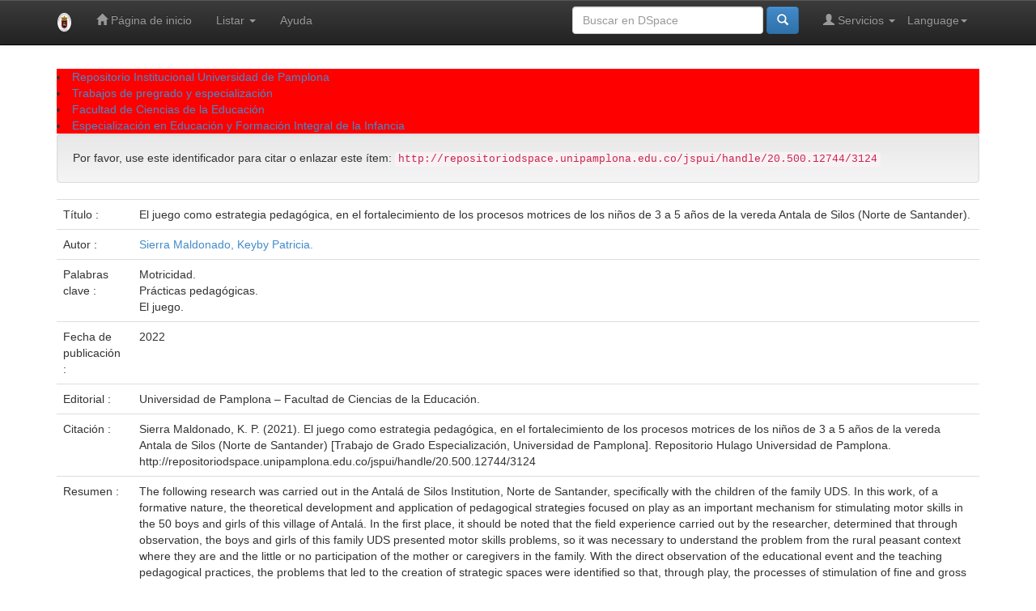

--- FILE ---
content_type: text/html;charset=UTF-8
request_url: http://repositoriodspace.unipamplona.edu.co/jspui/handle/20.500.12744/3124
body_size: 31328
content:


















<!DOCTYPE html>
<html>
    <head>
        <title>Repositorio Institucional Universidad de Pamplona: El juego como estrategia pedagógica, en el fortalecimiento de los procesos motrices de los niños de 3 a 5 años de la vereda Antala de Silos (Norte de Santander).</title>
        <meta http-equiv="Content-Type" content="text/html; charset=UTF-8" />
        <meta name="Generator" content="DSpace 6.3" />
        <meta name="viewport" content="width=device-width, initial-scale=1.0">
        <link rel="shortcut icon" href="/jspui/favicon.ico" type="image/x-icon"/>
        <link rel="stylesheet" href="/jspui/static/css/jquery-ui-1.10.3.custom/redmond/jquery-ui-1.10.3.custom.css" type="text/css" />
        <link rel="stylesheet" href="/jspui/static/css/bootstrap/bootstrap.min.css" type="text/css" />
        <link rel="stylesheet" href="/jspui/static/css/bootstrap/bootstrap-theme.min.css" type="text/css" />
        <link rel="stylesheet" href="/jspui/static/css/bootstrap/dspace-theme.css" type="text/css" />

        <link rel="search" type="application/opensearchdescription+xml" href="/jspui/open-search/description.xml" title="DSpace"/>


<link rel="schema.DCTERMS" href="http://purl.org/dc/terms/" />
<link rel="schema.DC" href="http://purl.org/dc/elements/1.1/" />
<meta name="DC.creator" content="Sierra Maldonado, Keyby Patricia." />
<meta name="DCTERMS.dateAccepted" content="2022-09-29T16:14:30Z" scheme="DCTERMS.W3CDTF" />
<meta name="DCTERMS.available" content="2021-12-10" scheme="DCTERMS.W3CDTF" />
<meta name="DCTERMS.available" content="2022-09-29T16:14:30Z" scheme="DCTERMS.W3CDTF" />
<meta name="DCTERMS.issued" content="2022" scheme="DCTERMS.W3CDTF" />
<meta name="DCTERMS.bibliographicCitation" content="Sierra Maldonado, K. P. (2021). El juego como estrategia pedagógica, en el fortalecimiento de los procesos motrices de los niños de 3 a 5 años de la vereda Antala de Silos (Norte de Santander) [Trabajo de Grado Especialización, Universidad de Pamplona]. Repositorio Hulago Universidad de Pamplona. http://repositoriodspace.unipamplona.edu.co/jspui/handle/20.500.12744/3124" xml:lang="es_CO" />
<meta name="DC.identifier" content="http://repositoriodspace.unipamplona.edu.co/jspui/handle/20.500.12744/3124" scheme="DCTERMS.URI" />
<meta name="DC.description" content="La siguiente investigación se llevó a cabo en la Institución Antalá de Silos, Norte de &#xD;&#xA;Santander, específicamente con los niños y niñas del UDS los Rincón modalidad familiar. En &#xD;&#xA;este trabajo, de carácter formativo, se ahondó en el desarrollo teórico y la aplicación de &#xD;&#xA;estrategias pedagógicas centradas en el juego como mecanismo importante para la estimulación &#xD;&#xA;de la motricidad en los 50 niños y niñas de la vereda de Antalá.&#xD;&#xA;En primer lugar, cabe destacar que la experiencia realizada por el investigador, determinó &#xD;&#xA;que, a través de la observación, los niños y niñas de este UDS familiar presentaban problemas &#xD;&#xA;de motricidad, por lo que fue necesario entender la problemática desde el contexto rural en que &#xD;&#xA;se encuentran y en la escasa o nula participación de la madre o cuidadores en el seno familiar.&#xD;&#xA;Con la observación directa del evento educativo y las prácticas pedagógicas docentes se &#xD;&#xA;identificó la problemática que dio lugar a la creación de espacios estratégicos para que, a través &#xD;&#xA;del juego, se afianzaran los procesos de estimulación de motricidad fina y gruesa.&#xD;&#xA;La metodología utilizada es tipo cualitativo, impulsada por la investigación acción teniendo &#xD;&#xA;en cuenta un análisis reflexivo, y planificado posterior a ello una propuesta al alcance de las &#xD;&#xA;edades por medio del juego a niños y niñas de tres a cinco años.&#xD;&#xA;En segundo lugar, se estudió la problemática con la lectura de antecedentes que aportaron &#xD;&#xA;nociones claves y otras teorías que permitieran analizar la incidencia del juego en los problemas &#xD;&#xA;de motricidad fina y gruesa. Partiendo de esto fue necesario planificar acciones a través de una &#xD;&#xA;propuesta pedagógica que diseñara herramientas metodológicas a favor de la motricidad en el &#xD;&#xA;aula, de tal forma que las maestras se apropien de esta iniciativa en beneficio de la comunidad &#xD;&#xA;de niños y niñas de Antalá municipio de Silos." xml:lang="es_CO" />
<meta name="DCTERMS.abstract" content="The following research was carried out in the Antalá de Silos Institution, Norte de &#xD;&#xA;Santander, specifically with the children of the family UDS. In this work, of a formative nature, &#xD;&#xA;the theoretical development and application of pedagogical strategies focused on play as an &#xD;&#xA;important mechanism for stimulating motor skills in the 50 boys and girls of this village of &#xD;&#xA;Antalá.&#xD;&#xA;In the first place, it should be noted that the field experience carried out by the researcher, &#xD;&#xA;determined that through observation, the boys and girls of this family UDS presented motor &#xD;&#xA;skills problems, so it was necessary to understand the problem from the rural peasant context &#xD;&#xA;where they are and the little or no participation of the mother or caregivers in the family.&#xD;&#xA;With the direct observation of the educational event and the teaching pedagogical practices, &#xD;&#xA;the problems that led to the creation of strategic spaces were identified so that, through play, &#xD;&#xA;the processes of stimulation of fine and gross motor skills could be consolidated.&#xD;&#xA;Secondly, the problem was studied with the reading of the antecedents that contributed key &#xD;&#xA;notions and other theories that allowed to analyze the incidence of the game in the problems of &#xD;&#xA;fine and gross motor skills. Based on this, it was necessary to plan actions through a &#xD;&#xA;pedagogical proposal that designed methodological tools in favor of motor skills in the &#xD;&#xA;classroom, in such a way that the teachers take ownership of this initiative for the benefit of &#xD;&#xA;the community of boys and girls of Antalá de Silos. ." xml:lang="es_CO" />
<meta name="DCTERMS.extent" content="87" xml:lang="es_CO" />
<meta name="DC.format" content="application/pdf" xml:lang="es_CO" />
<meta name="DC.language" content="es" xml:lang="es_CO" scheme="DCTERMS.RFC1766" />
<meta name="DC.publisher" content="Universidad de Pamplona – Facultad de Ciencias de la Educación." xml:lang="es_CO" />
<meta name="DC.subject" content="Motricidad." xml:lang="es_CO" />
<meta name="DC.subject" content="Prácticas pedagógicas." xml:lang="es_CO" />
<meta name="DC.subject" content="El juego." xml:lang="es_CO" />
<meta name="DC.title" content="El juego como estrategia pedagógica, en el fortalecimiento de los procesos motrices de los niños de 3 a 5 años de la vereda Antala de Silos (Norte de Santander)." xml:lang="es_CO" />
<meta name="DC.type" content="http://purl.org/coar/resource_type/c_1843" xml:lang="es_CO" />
<meta name="DC.date" content="2021-09-10" scheme="DCTERMS.W3CDTF" />
<meta name="DC.relation" content="CDN, CONVENCIÓN DE LOS DERECHOS DEL NIÑO, (S.F)  https://www.unicef.org/es/convencion-derechos-nino/texto-convencion" xml:lang="es_CO" />
<meta name="DC.relation" content="CONPES 2017. https://www.mineducacion.gov.co/1759/articles 177832_archivo_pdf_Conpes_109.pdf" xml:lang="es_CO" />
<meta name="DC.relation" content="DECRETO 4875 DE 2011  https://www.funcionpublica.gov.co/eva/gestornormativo/norma.php?i=45144" xml:lang="es_CO" />
<meta name="DC.relation" content="Fernández, J (2020). Diferencias entre motricidad fina y gruesa. https://www.editorialgeu.com/blog/diferencias-entre-motricidad-fina-y-gruesa como- tratarla-con-juegos-y-ejercicio" xml:lang="es_CO" />
<meta name="DC.relation" content="Herrero, A. (s,f) Intervención psicomotriz en el primer ciclo infantil: estimulacion de  situaciones sensoriomotoras. https://dialnet.unirioja.es/descarga/articulo/118060.pdf" xml:lang="es_CO" />
<meta name="DC.relation" content="ICBF (2020) Lineamiento técnico para la atención a la primera infancia  https://www.icbf.gov.co/system/files/procesos/lm5.pp_lineamiento_tecnico_pa ra_la_atencion_a_la_primera_infancia_v5.pdf" xml:lang="es_CO" />
<meta name="DC.relation" content="LEY 12 DE 1991  https://www.unidadvictimas.gov.co/sites/default/files/documentosbiblioteca/ley -12- de-1991.pdf" xml:lang="es_CO" />
<meta name="DC.relation" content="LINEAMIENTO TÉCNICO PARA LA ATENCIÓN A LA PRIMERA INFANCIA (2020)  https://www.icbf.gov.co/system/files/procesos/lm5.pp_lineamiento_tecnico_ para_la_atencion_a_la_primera_infancia_v5.pdf" xml:lang="es_CO" />
<meta name="DC.relation" content="Logos Nursey School (2020) https://logosnurseryschool.es/nursery/el-juego simbolico-que-es-y-cuales-son-sus-benefici" xml:lang="es_CO" />
<meta name="DC.relation" content="Martínez, P. et al (2016) Motricidad fina en el proceso de la pre escritura en niños de  5 a 6 años en 1° de E.G. B. de la Unidad Educativa Eloy Alfaro en la ciudad  de Quito, Periodo 2014http://www.dspace.uce.edu.ec/handle/25000/12072" xml:lang="es_CO" />
<meta name="DC.relation" content="Morles, V. Sobre la metodología como ciencia y el método científico: un espacio  polémico (2002) http://ve.scielo.org/scielo.php?script=sci_arttext&amp;pid=S0798- 97922002000100006" xml:lang="es_CO" />
<meta name="DC.relation" content="Ocón, J. (2006) Normativa internacional de la primera infancia.  https://www.researchgate.net/publication/27591862_Normativa_internacional _de_pr oteccion_de_la_infancia/link/0e605c7af0c46d4f0ab5a9c4/download" xml:lang="es_CO" />
<meta name="DC.relation" content="Okario, (2019). El método de observación directa.  https://okdiario.com/curiosidades/conoce-metodo-observacion-directa 3628568" xml:lang="es_CO" />
<meta name="DC.relation" content="Pikler, Emmi. (2010). Moverse en libertad DESARROLLODE LA MOTRICIDAD GLOBAL.https://www.academia.edu/43459752/Moverse_en_libertad_DESAR ROLL O_DE_LA_MOTRICIDAD_GLOBA" xml:lang="es_CO" />
<meta name="DC.relation" content="Ramos, C. E. (s.f) Método y técnicas de investigación.  https://www.gestiopolis.com/metodos-y-tecnicas-de-investigacion/" xml:lang="es_CO" />
<meta name="DC.relation" content="Ramos, E. (s.f) Métodos y técnicas de investigación.  https://www.gestiopolis.com/metodos-y-tecnicas-de-investigacion/" xml:lang="es_CO" />
<meta name="DC.relation" content="Rivero, S. (s.f). La exploración, juego y desarrollo de niños y niñas  http://www.dreapurimac.gob.pe/inicio/images/ARCHIVOS2017/a-educa inicial/Modulo-2-Juego-y-exploracion.pd" xml:lang="es_CO" />
<meta name="DC.relation" content="Rodríguez, D, V (s,f) PROBLEMAS DE APRENDIZAJE EN  NIÑOShttps://www.academia.edu/38559857/PROBLEMAS_DE_ APRENDIZAJE_EN_NI%C3%91OS" xml:lang="es_CO" />
<meta name="DC.relation" content="UNICEF (2006) Convención sobre los derechos del niño.  https://www.un.org/es/events/childrenday/pdf/derechos.pdf" xml:lang="es_CO" />
<meta name="DC.relation" content="UNICEF, (2014). https://www.politecnicometro.edu.co/biblioteca/primerainfancia/drrollo%20psic  osocial%20unicef.pdf" xml:lang="es_CO" />
<meta name="DC.relation" content="Uribe, I. (s.f). Motricidad infantil y desarrollo humano.  https://dialnet.unirioja.es/descarga/articulo/3645288.pdf" xml:lang="es_CO" />
<meta name="DC.relation" content="Villarreal R. (2013) Guía de orientación Favoreciendo la actividad autónoma y juego  libre de los niños y niñas de 0 a 3 años Ministerio de Educación del Perú" xml:lang="es_CO" />
<meta name="DC.relation" content="Teppa, S. (2006). Investigación Acción participativa en la praxis pedagógica diaria.  Barquisimeto. UPEL-IPB" xml:lang="es_CO" />
<meta name="DC.relation" content="Taylor,S.J. Bogdan, R.-Introducción a los métodos cualitativos en investigación. La búsqueda  de los significados.Ed.Paidós, España, 1992-Pág-100 -132 Davydd J. Greenwood De la  observación a la investigación-acción." xml:lang="es_CO" />
<meta name="DC.rights" content="http://purl.org/coar/access_right/c_abf2" xml:lang="es_CO" />
<meta name="DC.type" content="http://purl.org/coar/resource_type/c_2df8fbb1" xml:lang="es_CO" />

<meta name="citation_keywords" content="Motricidad.; Prácticas pedagógicas.; El juego.; http://purl.org/coar/resource_type/c_1843" />
<meta name="citation_title" content="El juego como estrategia pedagógica, en el fortalecimiento de los procesos motrices de los niños de 3 a 5 años de la vereda Antala de Silos (Norte de Santander)." />
<meta name="citation_publisher" content="Universidad de Pamplona – Facultad de Ciencias de la Educación." />
<meta name="citation_language" content="es" />
<meta name="citation_author" content="Sierra Maldonado, Keyby Patricia." />
<meta name="citation_pdf_url" content="http://repositoriodspace.unipamplona.edu.co/jspui/bitstream/20.500.12744/3124/1/Sierra_2021_TG.pdf" />
<meta name="citation_date" content="2022" />
<meta name="citation_abstract_html_url" content="http://repositoriodspace.unipamplona.edu.co/jspui/handle/20.500.12744/3124" />


        
        <script type='text/javascript' src="/jspui/static/js/jquery/jquery-1.10.2.min.js"></script>
        <script type='text/javascript' src='/jspui/static/js/jquery/jquery-ui-1.10.3.custom.min.js'></script>
        <script type='text/javascript' src='/jspui/static/js/bootstrap/bootstrap.min.js'></script>
        <script type='text/javascript' src='/jspui/static/js/holder.js'></script>
        <script type="text/javascript" src="/jspui/utils.js"></script>
        <script type="text/javascript" src="/jspui/static/js/choice-support.js"> </script>
        


    
    


    
    

<!-- HTML5 shim and Respond.js IE8 support of HTML5 elements and media queries -->
<!--[if lt IE 9]>
  <script src="/jspui/static/js/html5shiv.js"></script>
  <script src="/jspui/static/js/respond.min.js"></script>
<![endif]-->
    </head>

    
    
    <body class="undernavigation">
<a class="sr-only" href="#content">Skip navigation</a>
<header class="navbar navbar-inverse navbar-fixed-top">    
    
            <div class="container">
                

























       <div class="navbar-header">
         <button type="button" class="navbar-toggle" data-toggle="collapse" data-target=".navbar-collapse">
           <span class="icon-bar"></span>
           <span class="icon-bar"></span>
           <span class="icon-bar"></span>
         </button>
         <a class="navbar-brand" href="/jspui/"><img height="25" src="/jspui/image/dspace-logo-only.png" alt="DSpace logo" /></a>
       </div>
       <nav class="collapse navbar-collapse bs-navbar-collapse" role="navigation">
         <ul class="nav navbar-nav">
           <li class=""><a href="/jspui/"><span class="glyphicon glyphicon-home"></span> Página de inicio </a></li>
                
           <li class="dropdown">
             <a href="#" class="dropdown-toggle" data-toggle="dropdown">Listar  <b class="caret"></b></a>
             <ul class="dropdown-menu">
               <li><a href="/jspui/community-list">Comunidades </a></li>
				<li class="divider"></li>
        <li class="dropdown-header">Buscar elementos por:</li>
				
				
				
				      			<li><a href="/jspui/browse?type=dateissued">Fecha Publicación</a></li>
					
				      			<li><a href="/jspui/browse?type=author">Autor</a></li>
					
				      			<li><a href="/jspui/browse?type=title">Título</a></li>
					
				      			<li><a href="/jspui/browse?type=subject">Materia</a></li>
					
				    
				

            </ul>
          </li>
          <li class=""><script type="text/javascript">
<!-- Javascript starts here
document.write('<a href="#" onClick="var popupwin = window.open(\'/jspui/help/index.html\',\'dspacepopup\',\'height=600,width=550,resizable,scrollbars\');popupwin.focus();return false;">Ayuda <\/a>');
// -->
</script><noscript><a href="/jspui/help/index.html" target="dspacepopup">Ayuda </a></noscript></li>
       </ul>

 
    <div class="nav navbar-nav navbar-right">
	 <ul class="nav navbar-nav navbar-right">
      <li class="dropdown">
       <a href="#" class="dropdown-toggle" data-toggle="dropdown">Language<b class="caret"></b></a>
        <ul class="dropdown-menu">
 
      <li>
        <a onclick="javascript:document.repost.locale.value='en';
                  document.repost.submit();" href="http://repositoriodspace.unipamplona.edu.co/jspui/handle/20.500.12744/3124?locale=en">
         English
       </a>
      </li>
 
      <li>
        <a onclick="javascript:document.repost.locale.value='es';
                  document.repost.submit();" href="http://repositoriodspace.unipamplona.edu.co/jspui/handle/20.500.12744/3124?locale=es">
         español
       </a>
      </li>
 
     </ul>
    </li>
    </ul>
  </div>
 
 
       <div class="nav navbar-nav navbar-right">
		<ul class="nav navbar-nav navbar-right">
         <li class="dropdown">
         
             <a href="#" class="dropdown-toggle" data-toggle="dropdown"><span class="glyphicon glyphicon-user"></span> Servicios  <b class="caret"></b></a>
	             
             <ul class="dropdown-menu">
               <li><a href="/jspui/mydspace">Mi DSpace </a></li>
               <li><a href="/jspui/subscribe">Alertas </a></li>
               <li><a href="/jspui/profile">Editar perfil </a></li>

		
             </ul>
           </li>
          </ul>
          
	
	<form method="get" action="/jspui/simple-search" class="navbar-form navbar-right">
	    <div class="form-group">
          <input type="text" class="form-control" placeholder="Buscar en&nbsp;DSpace " name="query" id="tequery" size="25"/>
        </div>
        <button type="submit" class="btn btn-primary"><span class="glyphicon glyphicon-search"></span></button>

	</form></div>
    </nav>

            </div>

</header>

<main id="content" role="main">
<div class="container banner">
    <div class="row">
        <div class="col-md-9 brand">
            <h1>DSpace <small>JSPUI</small></h1>
            <h4>DSpace almacena y facilita el acceso abierto a todo tipo de contenido digital incluyendo texto, imágenes, vídeos y colecciones de datos.</h4> <a href="http://www.dspace.org" class="btn btn-primary">Leer más</a> 
        </div>
        <div class="col-md-3"><img class="pull-right" src="/jspui/image/logo.gif" alt="DSpace logo" />
        </div>
    </div>
</div>
<br/>
                

<div class="container">
    



  

<header style="background-color:red;">

  <li><a href="/jspui/">Repositorio Institucional Universidad de Pamplona</a></li>

  <li><a href="/jspui/handle/20.500.12744/1">Trabajos de pregrado y especialización</a></li>

  <li><a href="/jspui/handle/20.500.12744/8">Facultad de Ciencias de la Educación</a></li>

  <li><a href="/jspui/handle/20.500.12744/71">Especialización en Educación y Formación Integral de la Infancia</a></li>

</ol>

</div>                



        
<div class="container">
	






































		
		
		
		

                
                <div class="well">Por favor, use este identificador para citar o enlazar este ítem: 
                <code>http://repositoriodspace.unipamplona.edu.co/jspui/handle/20.500.12744/3124</code></div>



    
    <table class="table itemDisplayTable">
<tr><td class="metadataFieldLabel dc_title">Título :&nbsp;</td><td class="metadataFieldValue dc_title">El&#x20;juego&#x20;como&#x20;estrategia&#x20;pedagógica,&#x20;en&#x20;el&#x20;fortalecimiento&#x20;de&#x20;los&#x20;procesos&#x20;motrices&#x20;de&#x20;los&#x20;niños&#x20;de&#x20;3&#x20;a&#x20;5&#x20;años&#x20;de&#x20;la&#x20;vereda&#x20;Antala&#x20;de&#x20;Silos&#x20;(Norte&#x20;de&#x20;Santander).</td></tr>
<tr><td class="metadataFieldLabel dc_contributor">Autor :&nbsp;</td><td class="metadataFieldValue dc_contributor"><a class="author"href="/jspui/browse?type=author&amp;value=Sierra+Maldonado%2C+Keyby+Patricia.">Sierra&#x20;Maldonado,&#x20;Keyby&#x20;Patricia.</a></td></tr>
<tr><td class="metadataFieldLabel dc_subject">Palabras clave :&nbsp;</td><td class="metadataFieldValue dc_subject">Motricidad.<br />Prácticas&#x20;pedagógicas.<br />El&#x20;juego.</td></tr>
<tr><td class="metadataFieldLabel dc_date_issued">Fecha de publicación :&nbsp;</td><td class="metadataFieldValue dc_date_issued">2022</td></tr>
<tr><td class="metadataFieldLabel dc_publisher">Editorial :&nbsp;</td><td class="metadataFieldValue dc_publisher">Universidad&#x20;de&#x20;Pamplona&#x20;–&#x20;Facultad&#x20;de&#x20;Ciencias&#x20;de&#x20;la&#x20;Educación.</td></tr>
<tr><td class="metadataFieldLabel dc_identifier_citation">Citación :&nbsp;</td><td class="metadataFieldValue dc_identifier_citation">Sierra&#x20;Maldonado,&#x20;K.&#x20;P.&#x20;(2021).&#x20;El&#x20;juego&#x20;como&#x20;estrategia&#x20;pedagógica,&#x20;en&#x20;el&#x20;fortalecimiento&#x20;de&#x20;los&#x20;procesos&#x20;motrices&#x20;de&#x20;los&#x20;niños&#x20;de&#x20;3&#x20;a&#x20;5&#x20;años&#x20;de&#x20;la&#x20;vereda&#x20;Antala&#x20;de&#x20;Silos&#x20;(Norte&#x20;de&#x20;Santander)&#x20;[Trabajo&#x20;de&#x20;Grado&#x20;Especialización,&#x20;Universidad&#x20;de&#x20;Pamplona].&#x20;Repositorio&#x20;Hulago&#x20;Universidad&#x20;de&#x20;Pamplona.&#x20;http:&#x2F;&#x2F;repositoriodspace.unipamplona.edu.co&#x2F;jspui&#x2F;handle&#x2F;20.500.12744&#x2F;3124</td></tr>
<tr><td class="metadataFieldLabel dc_description_abstract">Resumen :&nbsp;</td><td class="metadataFieldValue dc_description_abstract">The&#x20;following&#x20;research&#x20;was&#x20;carried&#x20;out&#x20;in&#x20;the&#x20;Antalá&#x20;de&#x20;Silos&#x20;Institution,&#x20;Norte&#x20;de&#x20;&#x0D;&#x0A;Santander,&#x20;specifically&#x20;with&#x20;the&#x20;children&#x20;of&#x20;the&#x20;family&#x20;UDS.&#x20;In&#x20;this&#x20;work,&#x20;of&#x20;a&#x20;formative&#x20;nature,&#x20;&#x0D;&#x0A;the&#x20;theoretical&#x20;development&#x20;and&#x20;application&#x20;of&#x20;pedagogical&#x20;strategies&#x20;focused&#x20;on&#x20;play&#x20;as&#x20;an&#x20;&#x0D;&#x0A;important&#x20;mechanism&#x20;for&#x20;stimulating&#x20;motor&#x20;skills&#x20;in&#x20;the&#x20;50&#x20;boys&#x20;and&#x20;girls&#x20;of&#x20;this&#x20;village&#x20;of&#x20;&#x0D;&#x0A;Antalá.&#x0D;&#x0A;In&#x20;the&#x20;first&#x20;place,&#x20;it&#x20;should&#x20;be&#x20;noted&#x20;that&#x20;the&#x20;field&#x20;experience&#x20;carried&#x20;out&#x20;by&#x20;the&#x20;researcher,&#x20;&#x0D;&#x0A;determined&#x20;that&#x20;through&#x20;observation,&#x20;the&#x20;boys&#x20;and&#x20;girls&#x20;of&#x20;this&#x20;family&#x20;UDS&#x20;presented&#x20;motor&#x20;&#x0D;&#x0A;skills&#x20;problems,&#x20;so&#x20;it&#x20;was&#x20;necessary&#x20;to&#x20;understand&#x20;the&#x20;problem&#x20;from&#x20;the&#x20;rural&#x20;peasant&#x20;context&#x20;&#x0D;&#x0A;where&#x20;they&#x20;are&#x20;and&#x20;the&#x20;little&#x20;or&#x20;no&#x20;participation&#x20;of&#x20;the&#x20;mother&#x20;or&#x20;caregivers&#x20;in&#x20;the&#x20;family.&#x0D;&#x0A;With&#x20;the&#x20;direct&#x20;observation&#x20;of&#x20;the&#x20;educational&#x20;event&#x20;and&#x20;the&#x20;teaching&#x20;pedagogical&#x20;practices,&#x20;&#x0D;&#x0A;the&#x20;problems&#x20;that&#x20;led&#x20;to&#x20;the&#x20;creation&#x20;of&#x20;strategic&#x20;spaces&#x20;were&#x20;identified&#x20;so&#x20;that,&#x20;through&#x20;play,&#x20;&#x0D;&#x0A;the&#x20;processes&#x20;of&#x20;stimulation&#x20;of&#x20;fine&#x20;and&#x20;gross&#x20;motor&#x20;skills&#x20;could&#x20;be&#x20;consolidated.&#x0D;&#x0A;Secondly,&#x20;the&#x20;problem&#x20;was&#x20;studied&#x20;with&#x20;the&#x20;reading&#x20;of&#x20;the&#x20;antecedents&#x20;that&#x20;contributed&#x20;key&#x20;&#x0D;&#x0A;notions&#x20;and&#x20;other&#x20;theories&#x20;that&#x20;allowed&#x20;to&#x20;analyze&#x20;the&#x20;incidence&#x20;of&#x20;the&#x20;game&#x20;in&#x20;the&#x20;problems&#x20;of&#x20;&#x0D;&#x0A;fine&#x20;and&#x20;gross&#x20;motor&#x20;skills.&#x20;Based&#x20;on&#x20;this,&#x20;it&#x20;was&#x20;necessary&#x20;to&#x20;plan&#x20;actions&#x20;through&#x20;a&#x20;&#x0D;&#x0A;pedagogical&#x20;proposal&#x20;that&#x20;designed&#x20;methodological&#x20;tools&#x20;in&#x20;favor&#x20;of&#x20;motor&#x20;skills&#x20;in&#x20;the&#x20;&#x0D;&#x0A;classroom,&#x20;in&#x20;such&#x20;a&#x20;way&#x20;that&#x20;the&#x20;teachers&#x20;take&#x20;ownership&#x20;of&#x20;this&#x20;initiative&#x20;for&#x20;the&#x20;benefit&#x20;of&#x20;&#x0D;&#x0A;the&#x20;community&#x20;of&#x20;boys&#x20;and&#x20;girls&#x20;of&#x20;Antalá&#x20;de&#x20;Silos.&#x20;.</td></tr>
<tr><td class="metadataFieldLabel dc_description">Descripción :&nbsp;</td><td class="metadataFieldValue dc_description">La&#x20;siguiente&#x20;investigación&#x20;se&#x20;llevó&#x20;a&#x20;cabo&#x20;en&#x20;la&#x20;Institución&#x20;Antalá&#x20;de&#x20;Silos,&#x20;Norte&#x20;de&#x20;&#x0D;&#x0A;Santander,&#x20;específicamente&#x20;con&#x20;los&#x20;niños&#x20;y&#x20;niñas&#x20;del&#x20;UDS&#x20;los&#x20;Rincón&#x20;modalidad&#x20;familiar.&#x20;En&#x20;&#x0D;&#x0A;este&#x20;trabajo,&#x20;de&#x20;carácter&#x20;formativo,&#x20;se&#x20;ahondó&#x20;en&#x20;el&#x20;desarrollo&#x20;teórico&#x20;y&#x20;la&#x20;aplicación&#x20;de&#x20;&#x0D;&#x0A;estrategias&#x20;pedagógicas&#x20;centradas&#x20;en&#x20;el&#x20;juego&#x20;como&#x20;mecanismo&#x20;importante&#x20;para&#x20;la&#x20;estimulación&#x20;&#x0D;&#x0A;de&#x20;la&#x20;motricidad&#x20;en&#x20;los&#x20;50&#x20;niños&#x20;y&#x20;niñas&#x20;de&#x20;la&#x20;vereda&#x20;de&#x20;Antalá.&#x0D;&#x0A;En&#x20;primer&#x20;lugar,&#x20;cabe&#x20;destacar&#x20;que&#x20;la&#x20;experiencia&#x20;realizada&#x20;por&#x20;el&#x20;investigador,&#x20;determinó&#x20;&#x0D;&#x0A;que,&#x20;a&#x20;través&#x20;de&#x20;la&#x20;observación,&#x20;los&#x20;niños&#x20;y&#x20;niñas&#x20;de&#x20;este&#x20;UDS&#x20;familiar&#x20;presentaban&#x20;problemas&#x20;&#x0D;&#x0A;de&#x20;motricidad,&#x20;por&#x20;lo&#x20;que&#x20;fue&#x20;necesario&#x20;entender&#x20;la&#x20;problemática&#x20;desde&#x20;el&#x20;contexto&#x20;rural&#x20;en&#x20;que&#x20;&#x0D;&#x0A;se&#x20;encuentran&#x20;y&#x20;en&#x20;la&#x20;escasa&#x20;o&#x20;nula&#x20;participación&#x20;de&#x20;la&#x20;madre&#x20;o&#x20;cuidadores&#x20;en&#x20;el&#x20;seno&#x20;familiar.&#x0D;&#x0A;Con&#x20;la&#x20;observación&#x20;directa&#x20;del&#x20;evento&#x20;educativo&#x20;y&#x20;las&#x20;prácticas&#x20;pedagógicas&#x20;docentes&#x20;se&#x20;&#x0D;&#x0A;identificó&#x20;la&#x20;problemática&#x20;que&#x20;dio&#x20;lugar&#x20;a&#x20;la&#x20;creación&#x20;de&#x20;espacios&#x20;estratégicos&#x20;para&#x20;que,&#x20;a&#x20;través&#x20;&#x0D;&#x0A;del&#x20;juego,&#x20;se&#x20;afianzaran&#x20;los&#x20;procesos&#x20;de&#x20;estimulación&#x20;de&#x20;motricidad&#x20;fina&#x20;y&#x20;gruesa.&#x0D;&#x0A;La&#x20;metodología&#x20;utilizada&#x20;es&#x20;tipo&#x20;cualitativo,&#x20;impulsada&#x20;por&#x20;la&#x20;investigación&#x20;acción&#x20;teniendo&#x20;&#x0D;&#x0A;en&#x20;cuenta&#x20;un&#x20;análisis&#x20;reflexivo,&#x20;y&#x20;planificado&#x20;posterior&#x20;a&#x20;ello&#x20;una&#x20;propuesta&#x20;al&#x20;alcance&#x20;de&#x20;las&#x20;&#x0D;&#x0A;edades&#x20;por&#x20;medio&#x20;del&#x20;juego&#x20;a&#x20;niños&#x20;y&#x20;niñas&#x20;de&#x20;tres&#x20;a&#x20;cinco&#x20;años.&#x0D;&#x0A;En&#x20;segundo&#x20;lugar,&#x20;se&#x20;estudió&#x20;la&#x20;problemática&#x20;con&#x20;la&#x20;lectura&#x20;de&#x20;antecedentes&#x20;que&#x20;aportaron&#x20;&#x0D;&#x0A;nociones&#x20;claves&#x20;y&#x20;otras&#x20;teorías&#x20;que&#x20;permitieran&#x20;analizar&#x20;la&#x20;incidencia&#x20;del&#x20;juego&#x20;en&#x20;los&#x20;problemas&#x20;&#x0D;&#x0A;de&#x20;motricidad&#x20;fina&#x20;y&#x20;gruesa.&#x20;Partiendo&#x20;de&#x20;esto&#x20;fue&#x20;necesario&#x20;planificar&#x20;acciones&#x20;a&#x20;través&#x20;de&#x20;una&#x20;&#x0D;&#x0A;propuesta&#x20;pedagógica&#x20;que&#x20;diseñara&#x20;herramientas&#x20;metodológicas&#x20;a&#x20;favor&#x20;de&#x20;la&#x20;motricidad&#x20;en&#x20;el&#x20;&#x0D;&#x0A;aula,&#x20;de&#x20;tal&#x20;forma&#x20;que&#x20;las&#x20;maestras&#x20;se&#x20;apropien&#x20;de&#x20;esta&#x20;iniciativa&#x20;en&#x20;beneficio&#x20;de&#x20;la&#x20;comunidad&#x20;&#x0D;&#x0A;de&#x20;niños&#x20;y&#x20;niñas&#x20;de&#x20;Antalá&#x20;municipio&#x20;de&#x20;Silos.</td></tr>
<tr><td class="metadataFieldLabel dc_identifier_uri">URI :&nbsp;</td><td class="metadataFieldValue dc_identifier_uri"><a href="http://repositoriodspace.unipamplona.edu.co/jspui/handle/20.500.12744/3124">http:&#x2F;&#x2F;repositoriodspace.unipamplona.edu.co&#x2F;jspui&#x2F;handle&#x2F;20.500.12744&#x2F;3124</a></td></tr>
<tr><td class="metadataFieldLabel">Aparece en las colecciones: </td><td class="metadataFieldValue"><a href="/jspui/handle/20.500.12744/71">Especialización en Educación y Formación Integral de la Infancia</a><br/></td></tr>
</table><br/>
<div class="panel panel-info"><div class="panel-heading">Ficheros en este ítem: </div>
<table class="table panel-body"><tr><th id="t1" class="standard">Fichero </th>
<th id="t2" class="standard">Descripción </th>
<th id="t3" class="standard">Tamaño </th><th id="t4" class="standard">Formato </th><th>&nbsp;</th></tr>
<tr><td headers="t1" class="standard break-all"><a target="_blank" href="/jspui/bitstream/20.500.12744/3124/1/Sierra_2021_TG.pdf">Sierra_2021_TG.pdf</a></td><td headers="t2" class="standard break-all">Sierra_2021_TG.pdf</td><td headers="t3" class="standard">871,46 kB</td><td headers="t4" class="standard">Adobe PDF</td><td class="standard" align="center"><a class="btn btn-primary" target="_blank" href="/jspui/bitstream/20.500.12744/3124/1/Sierra_2021_TG.pdf">Visualizar/Abrir </a></td></tr></table>
</div>

<div class="container row">


    <a class="btn btn-default" href="/jspui/handle/20.500.12744/3124?mode=full">
        Mostrar el registro Dublin Core completo del ítem 
    </a>

    <a class="statisticsLink  btn btn-primary" href="/jspui/handle/20.500.12744/3124/statistics"><span class="glyphicon glyphicon-stats"></span></a>

    

</div>
<br/>
    

<br/>
    

    <p class="submitFormHelp alert alert-info">Los ítems de DSpace están protegidos por copyright, con todos los derechos reservados, a menos que se indique lo contrario. </p>
    












            

</div>
</main>
            
             <footer class="navbar navbar-inverse navbar-bottom">
             <div id="designedby" class="container text-muted">
             Theme by <a href="http://www.cineca.it"><img
                                    src="/jspui/image/logo-cineca-small.png"
                                    alt="Logo CINECA" /></a>
			<div id="footer_feedback" class="pull-right">                                    
                                <p class="text-muted"><a target="_blank" href="http://www.dspace.org/">DSpace Software</a> Copyright&nbsp;&copy;&nbsp;2002-2008&nbsp;<a target="_blank" href="http://web.mit.edu/">MIT</a>&nbsp;and&nbsp;<a target="_blank" href="http://www.hp.com/">Hewlett-Packard</a>&nbsp;-
                                <a target="_blank" href="/jspui/feedback">Comentarios </a>
                                <a href="/jspui/htmlmap"></a></p>
                                </div>
			</div>
    </footer>
    </body>
</html>
